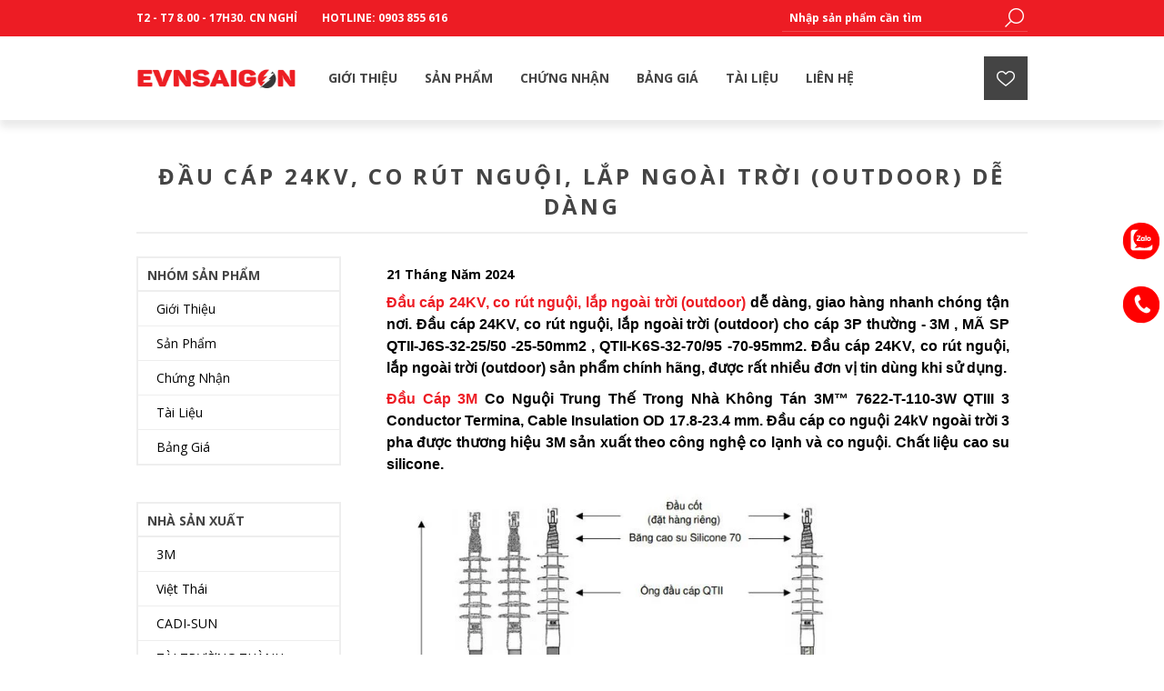

--- FILE ---
content_type: text/html; charset=utf-8
request_url: https://dienthanhpho.vn/dau-cap-24kv-co-rut-nguoi-lap-ngoai-troi-outdoor-de-dang
body_size: 14062
content:
<!DOCTYPE html><html lang=vi class=html-news-item-page><head><title>&#x110;&#x1EA7;u c&#xE1;p 24KV, co r&#xFA;t ngu&#x1ED9;i, l&#x1EAF;p ngo&#xE0;i tr&#x1EDD;i (outdoor) d&#x1EC5; d&#xE0;ng, h&#xE0;ng ch&#xED;nh h&#xE3;ng nh&#xE9; - EVN S&#xE0;i G&#xF2;n chuy&#xEA;n cung c&#x1EA5;p s&#x1EA3;n ph&#x1EA9;m ch&#xED;nh h&#xE3;ng v&#x1EDB;i s&#x1ED1; l&#x1B0;&#x1EE3;ng l&#x1EDB;n</title><meta charset=UTF-8><meta name=description content="Đầu cáp co nguội 24kV ngoài trời 3 pha được thương hiệu 3M sản xuất theo công nghệ co lạnh và co nguội. Chất liệu cao su silicone. Đầu cáp 24KV, co rút nguội, lắp ngoài trời (outdoor)"><meta name=keywords content=""><meta name=generator content="CTY TNHH THIẾT BỊ ĐIỆN EVN SÀI GÒN"><meta name=viewport content="width=device-width, initial-scale=1"><link href="https://fonts.googleapis.com/css?family=Open+Sans:400,300,700&amp;display=swap" rel=stylesheet><meta property=og:site_name content=dienthanhpho.vn><meta property=og:rich_attachment content=true><meta property=article:publisher content="https://www.facebook.com/DienEvnSaiGon/"><meta property=og:type content=website><meta property=article:published_time content=""><meta property=article:modified_time content=""><meta property=og:url content=""><script async src="https://www.googletagmanager.com/gtag/js?id=UA-112522897-1"></script><script>function gtag(){dataLayer.push(arguments)}window.dataLayer=window.dataLayer||[];gtag("js",new Date);gtag("config","UA-112522897-1")</script><link href=/Themes/Brooklyn/Content/css/styles.css rel=stylesheet><link href=/Themes/Brooklyn/Content/css/tables.css rel=stylesheet><link href=/Themes/Brooklyn/Content/css/mobile-only.css rel=stylesheet><link href=/Themes/Brooklyn/Content/css/480.css rel=stylesheet><link href=/Themes/Brooklyn/Content/css/768.css rel=stylesheet><link href=/Themes/Brooklyn/Content/css/980.css rel=stylesheet><link href=/Themes/Brooklyn/Content/css/1280.css rel=stylesheet><link href=/Plugins/SevenSpikes.Core/Styles/simplebar.css rel=stylesheet><link href=/Plugins/SevenSpikes.Core/Styles/perfect-scrollbar.min.css rel=stylesheet><link href=/Plugins/SevenSpikes.Nop.Plugins.JCarousel/Styles/slick.css rel=stylesheet><link href=/Plugins/SevenSpikes.Nop.Plugins.JCarousel/Themes/Brooklyn/Content/JCarousel.css rel=stylesheet><link href=/Plugins/SevenSpikes.Nop.Plugins.InstantSearch/Themes/Brooklyn/Content/InstantSearch.css rel=stylesheet><link href=/Plugins/SevenSpikes.Nop.Plugins.MegaMenu/Themes/Brooklyn/Content/MegaMenu.css rel=stylesheet><link href=/Plugins/SevenSpikes.Nop.Plugins.ProductRibbons/Styles/Ribbons.common.css rel=stylesheet><link href=/Plugins/SevenSpikes.Nop.Plugins.ProductRibbons/Themes/Brooklyn/Content/Ribbons.css rel=stylesheet><link href=/Plugins/SevenSpikes.Nop.Plugins.QuickView/Themes/Brooklyn/Content/QuickView.css rel=stylesheet><link href=/lib/fineuploader/fine-uploader.min.css rel=stylesheet><link href="/Themes/Brooklyn/Content/css/theme.custom-1.css?v=37" rel=stylesheet><body class="notAndroid23 news-pages-body"><div class=ajax-loading-block-window style=display:none></div><div id=dialog-notifications-success title="Thông báo" style=display:none></div><div id=dialog-notifications-error title=Lỗi style=display:none></div><div id=dialog-notifications-warning title="Cảnh báo" style=display:none></div><div id=bar-notification class=bar-notification-container data-close=Đóng></div><!--[if lte IE 7]><div style=clear:both;height:59px;text-align:center;position:relative><a href=http://www.microsoft.com/windows/internet-explorer/default.aspx target=_blank> <img src=/Themes/Brooklyn/Content/img/ie_warning.jpg height=42 width=820 alt="You are using an outdated browser. For a faster, safer browsing experience, upgrade for free today."> </a></div><![endif]--><div class="master-wrapper-page items-per-row-three"><div class="header header-1"><div class=header-upper><div class=header-options-wrapper><div class=header-options><div class=header-links-wrapper><div class=header-links><ul><li><a>T2 - T7 8.00 - 17h30. CN Nghỉ</a><li><a class=header-hotline href="tel:0903 855 616">Hotline: 0903 855 616</a></ul></div></div><div class=header-selectors-wrapper></div></div><div class="search-box store-search-box"><form method=get id=small-search-box-form action=/search><input type=text class=search-box-text id=small-searchterms autocomplete=off name=q placeholder="Nhập sản phẩm cần tìm" aria-label="Tìm kiếm cửa hàng"> <input type=hidden class=instantSearchResourceElement data-highlightfirstfoundelement=true data-minkeywordlength=3 data-defaultproductsortoption=0 data-instantsearchurl=/instantSearchFor data-searchpageurl=/search data-searchinproductdescriptions=true data-numberofvisibleproducts=5> <input type=submit class="button-1 search-box-button" value="Tìm kiếm"></form></div></div></div><div class=header-lower><div class=header-actions-wrapper><div class=header-logo><a href="/" class=logo> <img alt="Thiết Bị Điện EVN SÀI GÒN" title="Thiết Bị Điện EVN SÀI GÒN" src="https://dienthanhpho.vn/images/thumbs/002/0024209_18102021_Logo EVNSaiGON.jpeg"> </a></div><div id=headerMenuParent><div class="header-menu pictures-per-row-four"><div class=close-menu><span>Close</span></div><ul class=mega-menu data-isrtlenabled=false data-enableclickfordropdown=false><li><a href=/gioi-thieu title="Giới Thiệu"><span> Gi&#x1EDB;i Thi&#x1EC7;u</span></a><li class=has-sublist><a class=with-subcategories href=/san-pham-2><span>S&#x1EA3;n Ph&#x1EA9;m</span></a><div class="dropdown categories fullWidth boxes-5"><div class=row-wrapper><div class=row><div class=box><div class=picture><a href=/phu-kien-dau-noi-dau-cap title="Hiện sản phẩm trong nhóm Phụ kiện đấu nối đầu cáp"> <img class=lazy alt="Hình ảnh nhóm sản phẩm Phụ kiện đấu nối đầu cáp" src="[data-uri]" data-original=https://dienthanhpho.vn/images/thumbs/002/0024299_phu-kien-dau-noi-dau-cap_290.jpeg> </a></div><div class=details><div class=title><a href=/phu-kien-dau-noi-dau-cap title="Phụ kiện đấu nối đầu cáp"><span>Ph&#x1EE5; ki&#x1EC7;n &#x111;&#x1EA5;u n&#x1ED1;i &#x111;&#x1EA7;u c&#xE1;p</span></a></div><ul class=subcategories><li><a href=/dau-cap-hop-noi-3m-2 title="Đầu cáp hộp nối 3M - Hộp nối cáp ngầm - Đầu cáp trung thế">&#x110;&#x1EA7;u c&#xE1;p h&#x1ED9;p n&#x1ED1;i 3M - H&#x1ED9;p n&#x1ED1;i c&#xE1;p ng&#x1EA7;m - &#x110;&#x1EA7;u c&#xE1;p trung th&#x1EBF;</a><li><a href=/bang-keo-dien-3m title="Băng keo điện 3M">B&#x103;ng keo &#x111;i&#x1EC7;n 3M</a><li><a href=/gang-tay-3m title="Găng Tay 3M">G&#x103;ng Tay 3M</a><li><a href=/chai-xit-cach-dien title="Chai xịt cách điện">Chai x&#x1ECB;t c&#xE1;ch &#x111;i&#x1EC7;n</a></ul></div></div><div class=box><div class=picture><a href=/day-va-cap-dien title="Hiện sản phẩm trong nhóm Dây và cáp điện"> <img class=lazy alt="Hình ảnh nhóm sản phẩm Dây và cáp điện" src="[data-uri]" data-original=https://dienthanhpho.vn/images/thumbs/002/0022709_day-va-cap-dien_290.jpeg> </a></div><div class=details><div class=title><a href=/day-va-cap-dien title="Dây và cáp điện"><span>D&#xE2;y v&#xE0; c&#xE1;p &#x111;i&#x1EC7;n</span></a></div><ul class=subcategories><li><a href=/day-cap-dien-cadi-sun title="Dây và cáp điện Cadisun">D&#xE2;y v&#xE0; c&#xE1;p &#x111;i&#x1EC7;n Cadisun</a><li><a href=/cap-dien-cadivi title="Dây và cáp điện Cadivi">D&#xE2;y v&#xE0; c&#xE1;p &#x111;i&#x1EC7;n Cadivi</a><li><a href=/viet-thai title="Việt Thái">Vi&#x1EC7;t Th&#xE1;i</a><li><a href=/tai-truong-thanh-2 title="Dây và cáp điện Tài Trường Thành">D&#xE2;y v&#xE0; c&#xE1;p &#x111;i&#x1EC7;n T&#xE0;i Tr&#x1B0;&#x1EDD;ng Th&#xE0;nh</a></ul></div></div><div class=box><div class=picture><a href=/thiet-bi-dong-cat title="Hiện sản phẩm trong nhóm Thiết bị đóng cắt"> <img class=lazy alt="Hình ảnh nhóm sản phẩm Thiết bị đóng cắt" src="[data-uri]" data-original=https://dienthanhpho.vn/images/thumbs/002/0022725_thiet-bi-dong-cat_290.jpeg> </a></div><div class=details><div class=title><a href=/thiet-bi-dong-cat title="Thiết bị đóng cắt"><span>Thi&#x1EBF;t b&#x1ECB; &#x111;&#xF3;ng c&#x1EAF;t</span></a></div><ul class=subcategories><li><a href=/lskorea title="Thiết bị đóng cắt Ls/Korea">Thi&#x1EBF;t b&#x1ECB; &#x111;&#xF3;ng c&#x1EAF;t Ls/Korea</a><li><a href=/dien-cong-nghiep-mitsubishi title="Thiết bị đóng cắt  Mitsubishi/Japan">Thi&#x1EBF;t b&#x1ECB; &#x111;&#xF3;ng c&#x1EAF;t Mitsubishi/Japan</a></ul></div></div><div class=box><div class=picture><a href=/dau-cap-co-nhiet title="Hiện sản phẩm trong nhóm Đầu cáp co nhiệt"> <img class=lazy alt="Hình ảnh nhóm sản phẩm Đầu cáp co nhiệt" src="[data-uri]" data-original=https://dienthanhpho.vn/images/thumbs/002/0024781_dau-cap-co-nhiet_290.jpeg> </a></div><div class=details><div class=title><a href=/dau-cap-co-nhiet title="Đầu cáp co nhiệt"><span>&#x110;&#x1EA7;u c&#xE1;p co nhi&#x1EC7;t</span></a></div></div></div><div class=box><div class=picture><a href=/tu-dien-trung-the title="Hiện sản phẩm trong nhóm Tủ trung thế RMU"> <img class=lazy alt="Hình ảnh nhóm sản phẩm Tủ trung thế RMU" src="[data-uri]" data-original=https://dienthanhpho.vn/images/thumbs/002/0023821_tu-trung-the-rmu_290.jpeg> </a></div><div class=details><div class=title><a href=/tu-dien-trung-the title="Tủ trung thế RMU"><span>T&#x1EE7; trung th&#x1EBF; RMU</span></a></div></div></div></div></div></div><li class=has-sublist><a class=with-subcategories href=/dai-ly-chinh-thuc-2><span>Ch&#x1EE9;ng Nh&#x1EAD;n</span></a><div class=plus-button></div><div class=sublist-wrap><ul class=sublist><li class=back-button><span>Back</span><li><a class=lastLevelCategory href=/3m-thong-bao-giay-chung-nhan-coc-colc title="3M Thông báo-Giấy chứng nhận COC COLC"><span>3M Tho&#x302;ng ba&#x301;o-Gia&#x302;&#x301;y chu&#x31B;&#x301;ng nha&#x323;&#x302;n COC COLC</span></a><li><a class=lastLevelCategory href=/dai-ly-chinh-thuc-cadi-sun title="Đại lý chính thức Cadi-sun"><span>&#x110;&#x1EA1;i l&#xFD; ch&#xED;nh th&#x1EE9;c Cadi-sun</span></a><li class=has-sublist><a href=/dai-ly-chinh-thuc-3m title="Đại lý chính thức 3M" class=with-subcategories><span>&#x110;&#x1EA1;i l&#xFD; ch&#xED;nh th&#x1EE9;c 3M</span></a><div class=plus-button></div><div class=sublist-wrap><ul class=sublist><li class=back-button><span>Back</span><li><a class=lastLevelCategory href=/thu-xac-nhan-3m title="Thư xác nhận 3M"><span>Th&#x1B0; x&#xE1;c nh&#x1EAD;n 3M</span></a></ul></div><li><a class=lastLevelCategory href=/chung-nhan-san-pham-dat-chuan title="Giấy chứng nhận đạt chuẩn"><span>Gi&#x1EA5;y ch&#x1EE9;ng nh&#x1EAD;n &#x111;&#x1EA1;t chu&#x1EA9;n</span></a><li><a class=lastLevelCategory href=/giay-chung-nhan-len-luoi-mien-nam title="Giấy chứng nhận TCT EVN Tp.Hcm"><span>Gi&#x1EA5;y ch&#x1EE9;ng nh&#x1EAD;n TCT EVN Tp.Hcm</span></a><li><a class=lastLevelCategory href=/giay-chung-nhan-tai-truong-thanh title="Đại lý chính thức Tài Trường Thành"><span>&#x110;&#x1EA1;i l&#xFD; ch&#xED;nh th&#x1EE9;c T&#xE0;i Tr&#x1B0;&#x1EDD;ng Th&#xE0;nh</span></a><li><a class=lastLevelCategory href=/giay-chung-nhan-dien-luc-binh-duong title="Giấy chứng nhận Điện lực Bình Dương"><span>Gi&#x1EA5;y ch&#x1EE9;ng nh&#x1EAD;n &#x110;i&#x1EC7;n l&#x1EF1;c B&#xEC;nh D&#x1B0;&#x1A1;ng</span></a></ul></div><li><a href=/bang-gia><span>B&#x1EA3;ng Gi&#xE1;</span></a><li><a href=/tai-lieu-ki-thuat><span>T&#xE0;i Li&#x1EC7;u</span></a><li><a href=/contactus title="Liên  hệ"><span> Li&#xEA;n h&#x1EC7;</span></a></ul><div class=menu-title><span>Menu</span></div><ul class=mega-menu-responsive><li><a href=/gioi-thieu title="Giới Thiệu"><span> Gi&#x1EDB;i Thi&#x1EC7;u</span></a><li class=has-sublist><a class=with-subcategories href=/san-pham-2><span>S&#x1EA3;n Ph&#x1EA9;m</span></a><div class=plus-button></div><div class=sublist-wrap><ul class=sublist><li class=back-button><span>Back</span><li class=has-sublist><a href=/phu-kien-dau-noi-dau-cap title="Phụ kiện đấu nối đầu cáp" class=with-subcategories><span>Ph&#x1EE5; ki&#x1EC7;n &#x111;&#x1EA5;u n&#x1ED1;i &#x111;&#x1EA7;u c&#xE1;p</span></a><div class=plus-button></div><div class=sublist-wrap><ul class=sublist><li class=back-button><span>Back</span><li class=has-sublist><a href=/dau-cap-hop-noi-3m-2 title="Đầu cáp hộp nối 3M - Hộp nối cáp ngầm - Đầu cáp trung thế" class=with-subcategories><span>&#x110;&#x1EA7;u c&#xE1;p h&#x1ED9;p n&#x1ED1;i 3M - H&#x1ED9;p n&#x1ED1;i c&#xE1;p ng&#x1EA7;m - &#x110;&#x1EA7;u c&#xE1;p trung th&#x1EBF;</span></a><div class=plus-button></div><div class=sublist-wrap><ul class=sublist><li class=back-button><span>Back</span><li><a class=lastLevelCategory href=/dau-cap-hop-noi-3m title="Đầu cáp hộp nối co nhiệt"><span>&#x110;&#x1EA7;u c&#xE1;p h&#x1ED9;p n&#x1ED1;i co nhi&#x1EC7;t</span></a><li><a class=lastLevelCategory href=/dau-cap-ngam-co-nguoi title="Đầu cáp co nguội"><span>&#x110;&#x1EA7;u c&#xE1;p co ngu&#x1ED9;i</span></a><li><a class=lastLevelCategory href=/hop-noi-cap-ngam title="Hộp nối cáp trung thế - Hộp nối cáp ngầm"><span>H&#x1ED9;p n&#x1ED1;i c&#xE1;p trung th&#x1EBF; - H&#x1ED9;p n&#x1ED1;i c&#xE1;p ng&#x1EA7;m</span></a></ul></div><li><a class=lastLevelCategory href=/bang-keo-dien-3m title="Băng keo điện 3M"><span>B&#x103;ng keo &#x111;i&#x1EC7;n 3M</span></a><li class=has-sublist><a href=/gang-tay-3m title="Găng Tay 3M" class=with-subcategories><span>G&#x103;ng Tay 3M</span></a><div class=plus-button></div><div class=sublist-wrap><ul class=sublist><li class=back-button><span>Back</span><li><a class=lastLevelCategory href=/ong-tay-chong-nang title="Ống tay chống nắng"><span>&#x1ED0;ng tay ch&#x1ED1;ng n&#x1EAF;ng</span></a></ul></div><li><a class=lastLevelCategory href=/chai-xit-cach-dien title="Chai xịt cách điện"><span>Chai x&#x1ECB;t c&#xE1;ch &#x111;i&#x1EC7;n</span></a></ul></div><li class=has-sublist><a href=/day-va-cap-dien title="Dây và cáp điện" class=with-subcategories><span>D&#xE2;y v&#xE0; c&#xE1;p &#x111;i&#x1EC7;n</span></a><div class=plus-button></div><div class=sublist-wrap><ul class=sublist><li class=back-button><span>Back</span><li class=has-sublist><a href=/day-cap-dien-cadi-sun title="Dây và cáp điện Cadisun" class=with-subcategories><span>D&#xE2;y v&#xE0; c&#xE1;p &#x111;i&#x1EC7;n Cadisun</span></a><div class=plus-button></div><div class=sublist-wrap><ul class=sublist><li class=back-button><span>Back</span><li><a class=lastLevelCategory href=/cap-trung-the-ngam-va-treo title="Cáp trung thế ngầm và treo"><span>C&#xE1;p trung th&#x1EBF; ng&#x1EA7;m v&#xE0; treo</span></a><li><a class=lastLevelCategory href=/cap-dong-nhom-boc title="Cáp đồng nhôm bọc"><span>C&#xE1;p &#x111;&#x1ED3;ng nh&#xF4;m b&#x1ECD;c</span></a><li><a class=lastLevelCategory href=/cap-van-xoan title="Cáp vặn xoắn"><span>C&#xE1;p v&#x1EB7;n xo&#x1EAF;n</span></a><li><a class=lastLevelCategory href=/cap-dieu-khien title="Cáp điều khiển"><span>C&#xE1;p &#x111;i&#x1EC1;u khi&#x1EC3;n</span></a><li><a class=lastLevelCategory href=/day-dien-dan-dung-4 title="Dây điện dân dụng"><span>D&#xE2;y &#x111;i&#x1EC7;n d&#xE2;n d&#x1EE5;ng</span></a><li><a class=view-all href=/day-cap-dien-cadi-sun title="View All"> <span>View All</span> </a></ul></div><li class=has-sublist><a href=/cap-dien-cadivi title="Dây và cáp điện Cadivi" class=with-subcategories><span>D&#xE2;y v&#xE0; c&#xE1;p &#x111;i&#x1EC7;n Cadivi</span></a><div class=plus-button></div><div class=sublist-wrap><ul class=sublist><li class=back-button><span>Back</span><li><a class=lastLevelCategory href=/khi-cu-dien-va-phu-kien title="Khí cụ điện và phụ kiện"><span>Kh&#xED; c&#x1EE5; &#x111;i&#x1EC7;n v&#xE0; ph&#x1EE5; ki&#x1EC7;n</span></a><li><a class=lastLevelCategory href=/day-dien-dan-dung-3 title="Dây điện dân dụng"><span>D&#xE2;y &#x111;i&#x1EC7;n d&#xE2;n d&#x1EE5;ng</span></a><li><a class=lastLevelCategory href=/day-va-cap-dien-luc-ha-the title="Dây và cáp điện lực hạ thế"><span>D&#xE2;y v&#xE0; c&#xE1;p &#x111;i&#x1EC7;n l&#x1EF1;c h&#x1EA1; th&#x1EBF;</span></a><li><a class=lastLevelCategory href=/cap-chong-chay-2 title="Cáp chống cháy"><span>C&#xE1;p ch&#x1ED1;ng ch&#xE1;y</span></a><li><a class=lastLevelCategory href=/cap-dien-luc-trung-the title="Cáp điện lực trung thế"><span>C&#xE1;p &#x111;i&#x1EC7;n l&#x1EF1;c trung th&#x1EBF;</span></a></ul></div><li class=has-sublist><a href=/viet-thai title="Việt Thái" class=with-subcategories><span>Vi&#x1EC7;t Th&#xE1;i</span></a><div class=plus-button></div><div class=sublist-wrap><ul class=sublist><li class=back-button><span>Back</span><li><a class=lastLevelCategory href=/day-dan-dung title="Dây dân dụng"><span>D&#xE2;y d&#xE2;n d&#x1EE5;ng</span></a><li><a class=lastLevelCategory href=/day-tran title="Dây trần"><span>D&#xE2;y tr&#x1EA7;n</span></a><li><a class=lastLevelCategory href=/cap-dien-luc-trung-the-4 title="Cáp điện lực trung thế"><span>C&#xE1;p &#x111;i&#x1EC7;n l&#x1EF1;c trung th&#x1EBF;</span></a><li><a class=lastLevelCategory href=/cap-dien-luc-ha-the title="Cáp điện lực hạ thế"><span>C&#xE1;p &#x111;i&#x1EC7;n l&#x1EF1;c h&#x1EA1; th&#x1EBF;</span></a><li><a class=lastLevelCategory href=/cap-solar title="Cáp Solar"><span>C&#xE1;p Solar</span></a><li><a class=view-all href=/viet-thai title="View All"> <span>View All</span> </a></ul></div><li class=has-sublist><a href=/tai-truong-thanh-2 title="Dây và cáp điện Tài Trường Thành" class=with-subcategories><span>D&#xE2;y v&#xE0; c&#xE1;p &#x111;i&#x1EC7;n T&#xE0;i Tr&#x1B0;&#x1EDD;ng Th&#xE0;nh</span></a><div class=plus-button></div><div class=sublist-wrap><ul class=sublist><li class=back-button><span>Back</span><li><a class=lastLevelCategory href=/cap-van-xoan-lv-abc title="Cáp vặn xoắn LV – ABC"><span>C&#xE1;p v&#x1EB7;n xo&#x1EAF;n LV &#x2013; ABC</span></a><li><a class=lastLevelCategory href=/day-dan-tran title="Dây dẫn trần"><span>D&#xE2;y d&#x1EAB;n tr&#x1EA7;n</span></a><li><a class=lastLevelCategory href=/day-va-cap-ha-the-cach-dien-xlpe title="Dây và cáp hạ thế cách điện XLPE"><span>D&#xE2;y v&#xE0; c&#xE1;p h&#x1EA1; th&#x1EBF; c&#xE1;ch &#x111;i&#x1EC7;n XLPE</span></a><li><a class=lastLevelCategory href=/cap-trung-the title="Cáp trung thế"><span>C&#xE1;p trung th&#x1EBF;</span></a><li><a class=lastLevelCategory href=/day-dien-dan-dung title="Dây điện dân dụng"><span>D&#xE2;y &#x111;i&#x1EC7;n d&#xE2;n d&#x1EE5;ng</span></a></ul></div></ul></div><li class=has-sublist><a href=/thiet-bi-dong-cat title="Thiết bị đóng cắt" class=with-subcategories><span>Thi&#x1EBF;t b&#x1ECB; &#x111;&#xF3;ng c&#x1EAF;t</span></a><div class=plus-button></div><div class=sublist-wrap><ul class=sublist><li class=back-button><span>Back</span><li><a class=lastLevelCategory href=/lskorea title="Thiết bị đóng cắt Ls/Korea"><span>Thi&#x1EBF;t b&#x1ECB; &#x111;&#xF3;ng c&#x1EAF;t Ls/Korea</span></a><li><a class=lastLevelCategory href=/dien-cong-nghiep-mitsubishi title="Thiết bị đóng cắt  Mitsubishi/Japan"><span>Thi&#x1EBF;t b&#x1ECB; &#x111;&#xF3;ng c&#x1EAF;t Mitsubishi/Japan</span></a></ul></div><li><a class=lastLevelCategory href=/dau-cap-co-nhiet title="Đầu cáp co nhiệt"><span>&#x110;&#x1EA7;u c&#xE1;p co nhi&#x1EC7;t</span></a><li><a class=lastLevelCategory href=/tu-dien-trung-the title="Tủ trung thế RMU"><span>T&#x1EE7; trung th&#x1EBF; RMU</span></a></ul></div><li class=has-sublist><a class=with-subcategories href=/dai-ly-chinh-thuc-2><span>Ch&#x1EE9;ng Nh&#x1EAD;n</span></a><div class=plus-button></div><div class=sublist-wrap><ul class=sublist><li class=back-button><span>Back</span><li><a class=lastLevelCategory href=/3m-thong-bao-giay-chung-nhan-coc-colc title="3M Thông báo-Giấy chứng nhận COC COLC"><span>3M Tho&#x302;ng ba&#x301;o-Gia&#x302;&#x301;y chu&#x31B;&#x301;ng nha&#x323;&#x302;n COC COLC</span></a><li><a class=lastLevelCategory href=/dai-ly-chinh-thuc-cadi-sun title="Đại lý chính thức Cadi-sun"><span>&#x110;&#x1EA1;i l&#xFD; ch&#xED;nh th&#x1EE9;c Cadi-sun</span></a><li class=has-sublist><a href=/dai-ly-chinh-thuc-3m title="Đại lý chính thức 3M" class=with-subcategories><span>&#x110;&#x1EA1;i l&#xFD; ch&#xED;nh th&#x1EE9;c 3M</span></a><div class=plus-button></div><div class=sublist-wrap><ul class=sublist><li class=back-button><span>Back</span><li><a class=lastLevelCategory href=/thu-xac-nhan-3m title="Thư xác nhận 3M"><span>Th&#x1B0; x&#xE1;c nh&#x1EAD;n 3M</span></a></ul></div><li><a class=lastLevelCategory href=/chung-nhan-san-pham-dat-chuan title="Giấy chứng nhận đạt chuẩn"><span>Gi&#x1EA5;y ch&#x1EE9;ng nh&#x1EAD;n &#x111;&#x1EA1;t chu&#x1EA9;n</span></a><li><a class=lastLevelCategory href=/giay-chung-nhan-len-luoi-mien-nam title="Giấy chứng nhận TCT EVN Tp.Hcm"><span>Gi&#x1EA5;y ch&#x1EE9;ng nh&#x1EAD;n TCT EVN Tp.Hcm</span></a><li><a class=lastLevelCategory href=/giay-chung-nhan-tai-truong-thanh title="Đại lý chính thức Tài Trường Thành"><span>&#x110;&#x1EA1;i l&#xFD; ch&#xED;nh th&#x1EE9;c T&#xE0;i Tr&#x1B0;&#x1EDD;ng Th&#xE0;nh</span></a><li><a class=lastLevelCategory href=/giay-chung-nhan-dien-luc-binh-duong title="Giấy chứng nhận Điện lực Bình Dương"><span>Gi&#x1EA5;y ch&#x1EE9;ng nh&#x1EAD;n &#x110;i&#x1EC7;n l&#x1EF1;c B&#xEC;nh D&#x1B0;&#x1A1;ng</span></a></ul></div><li><a href=/bang-gia><span>B&#x1EA3;ng Gi&#xE1;</span></a><li><a href=/tai-lieu-ki-thuat><span>T&#xE0;i Li&#x1EC7;u</span></a><li><a href=/contactus title="Liên  hệ"><span> Li&#xEA;n h&#x1EC7;</span></a></ul></div></div><div class=header-actions><a alt="Sản phẩm yêu thích" href=/wishlist class=ico-wishlist> <span class=wishlist-qty></span> </a></div></div></div></div><div class=overlayOffCanvas></div><div class=responsive-nav-wrapper-parent><div class=responsive-nav-wrapper><div class=menu-title><span>Menu</span></div><div class=search-wrap><span>Tìm kiếm</span></div><div class=wishlist-opener><a alt="Sản phẩm yêu thích" href=/wishlist title="Sản phẩm yêu thích">Sản phẩm yêu thích</a></div><div class=filters-button><span>Filters</span></div><div class=personal-button id=header-links-opener><span>Personal menu</span></div></div></div><div class=master-wrapper-content><div id=product-ribbon-info data-productid=0 data-productboxselector=".product-item, .item-holder" data-productboxpicturecontainerselector=".picture, .item-picture" data-productpagepicturesparentcontainerselector=.product-essential data-productpagebugpicturecontainerselector=.picture data-retrieveproductribbonsurl=/RetrieveProductRibbons></div><div class=quickViewData data-productselector=.product-item data-productselectorchild=.picture data-retrievequickviewurl=/quickviewdata data-quickviewbuttontext="Quick View" data-quickviewbuttontitle="Quick View" data-isquickviewpopupdraggable=False data-enablequickviewpopupoverlay=True data-accordionpanelsheightstyle=auto data-getquickviewbuttonroute=/getquickviewbutton></div><div class=master-column-wrapper><div class=center-2><div class="page news-item-page"><div class=page-title><h1>&#x110;&#x1EA7;u c&#xE1;p 24KV, co r&#xFA;t ngu&#x1ED9;i, l&#x1EAF;p ngo&#xE0;i tr&#x1EDD;i (outdoor) d&#x1EC5; d&#xE0;ng</h1></div><div class=page-body><div class=news-date>21 Tha&#x301;ng N&#x103;m 2024</div><div class=news-body><p style=text-align:justify><strong><span style=font-family:arial,helvetica,sans-serif;font-size:12pt;color:#000><a href=https://dienthanhpho.vn/dau-cap-24kv-co-rut-nguoi-lap-ngoai-troi-outdoor-de-dang>Đầu cáp 24KV, co rút nguội, lắp ngoài trời (outdoor)</a> dễ dàng, giao hàng nhanh chóng tận nơi. Đầu cáp 24KV, co rút nguội, lắp ngoài trời (outdoor) cho cáp 3P thường - 3M , MÃ SP QTII-J6S-32-25/50 -25-50mm2 , QTII-K6S-32-70/95 -70-95mm2. Đầu cáp 24KV, co rút nguội, lắp ngoài trời (outdoor) sản phẩm chính hãng, được rất nhiều đơn vị tin dùng khi sử dụng.</span></strong><p style=text-align:justify><strong><span style=font-family:arial,helvetica,sans-serif;font-size:12pt;color:#000><a href=https://dienthanhpho.vn/dau-cap-hop-noi-3m-2>Đầu Cáp 3M</a> Co Nguội Trung Thế Trong Nhà Không Tán 3M™ 7622-T-110-3W QTIII 3 Conductor Termina, Cable Insulation OD 17.8-23.4 mm. Đầu cáp co nguội 24kV ngoài trời 3 pha được thương hiệu 3M sản xuất theo công nghệ co lạnh và co nguội. Chất liệu cao su silicone.</span></strong><p style=text-align:center><strong><span style=font-family:arial,helvetica,sans-serif;font-size:12pt;color:#000><img src=/images/uploaded/dau-cap-3m/x-la-dau-cap-3m.png alt="" width=800 height=600></span></strong><p style=text-align:justify><span style=color:#f00><strong><span style=font-family:arial,helvetica,sans-serif;font-size:12pt>Đầu cáp 24KV, co rút nguội, lắp trong nhà (indoor) cho cáp 3P thường - 3M</span></strong></span><p style=text-align:justify><span style=color:#f00><strong><span style=font-family:arial,helvetica,sans-serif;font-size:12pt> MÃ SP         -     CỠ DÂY SỬ DỤNG</span></strong></span><p style=text-align:justify><span style=font-family:arial,helvetica,sans-serif;font-size:12pt;color:#000>     QTII-J6S-32-25/50        -    25-50mm2</span><p style=text-align:justify><span style=font-family:arial,helvetica,sans-serif;font-size:12pt;color:#000>     QTII-K6S-32-70/95       -   70-95mm2</span><p style=text-align:justify><span style=font-family:arial,helvetica,sans-serif;font-size:12pt;color:#000>     QTII-K6S-32-120/185   -   120-185mm2</span><p style=text-align:justify><span style=font-family:arial,helvetica,sans-serif;font-size:12pt;color:#000>     QTII-L6S-32-240/300   -   240-300mm2</span><p style=text-align:justify><span style=font-family:arial,helvetica,sans-serif;font-size:12pt;color:#f00><strong>Ưu điểm của sản phẩm đầu cáp 24KV, co rút nguội, lắp ngoài trời (outdoor) :</strong></span><p style=text-align:justify><span style=font-family:arial,helvetica,sans-serif;font-size:12pt;color:#000>- Kỹ thuật co nguội giúp thi công các đầu cáp trung thế nhanh gọn và dễ dàng: Chuẩn bị cáp, luồng ống co nguội vào, rút dây, thế là xong</span><p style=text-align:justify><span style=font-family:arial,helvetica,sans-serif;font-size:12pt;color:#000>- Gọn nhẹ và chống ẩm</span><p style=text-align:justify><span style=font-family:arial,helvetica,sans-serif;font-size:12pt;color:#000>- Ống co nguội cấu tạo bằng cao su silicone, là loại cách điện cao cấp, có khả năng chống chịu mọi đều kiện khắc nghiệt của thời tiết, bề mặt có tính trơn nước, không giữ ẩm</span><p style=text-align:justify><span style=font-family:arial,helvetica,sans-serif;font-size:12pt;color:#000><strong>Thành phần chính của đầu cáp:</strong></span><p style=text-align:justify><span style=font-family:arial,helvetica,sans-serif;font-size:12pt;color:#000>- Ống đầu cáp</span><p style=text-align:justify><span style=font-family:arial,helvetica,sans-serif;font-size:12pt;color:#000>- Ống chia pha cáp bằng cao su Silicone</span><p style=text-align:justify><span style=font-family:arial,helvetica,sans-serif;font-size:12pt;color:#000>- Ống bao vỏ pha cáp bằng cao su Silicon</span><p style=text-align:justify><span style=font-family:arial,helvetica,sans-serif;font-size:12pt;color:#000> Đầu cáp co nguội 3 pha 24kV ngoài trời hãng 3M mã QTII-6S-32 Series được dùng để đấu nối vào máy biến áp, cầu dao cách ly, cầu dao phụ tải.</span></div><div class="fieldset new-comment" id=comments><div class=title><strong>Để lại bình luận của bạn</strong></div><div class=notifications></div><form method=post action=/dau-cap-24kv-co-rut-nguoi-lap-ngoai-troi-outdoor-de-dang><div class=form-fields><div class=inputs><label for=AddNewComment_CommentTitle>Ti&#xEA;u &#x111;&#x1EC1;:</label> <input class=enter-comment-title type=text id=AddNewComment_CommentTitle name=AddNewComment.CommentTitle> <span class=field-validation-valid data-valmsg-for=AddNewComment.CommentTitle data-valmsg-replace=true></span></div><div class=inputs><label for=AddNewComment_CommentText>B&#xEC;nh lu&#x1EAD;n:</label> <textarea class=enter-comment-text id=AddNewComment_CommentText name=AddNewComment.CommentText></textarea> <span class=field-validation-valid data-valmsg-for=AddNewComment.CommentText data-valmsg-replace=true></span></div></div><div class=buttons><input type=submit name=add-comment class="button-1 news-item-add-comment-button" value="Thêm bình luận"></div><input name=__RequestVerificationToken type=hidden value=CfDJ8AVAdY8HbGNMsGG0OqS2B0D5MptE5CaxMSyDUv9BOq7g6MNOGHIypFeEg2Q7mUgupH-HJM5LxXQkR_KFtT0bhxC0E_njbqMSzbpb8AlxT8CdzSLUHgbZ6049LENMxzePE4vXi4IDtsw5ZpapU57nAwc></form></div></div></div></div><div class=side-2><div class="block block-category-navigation"><div class=title><strong>Nhóm sản phẩm</strong></div><div class=listbox><ul class=list><li class=inactive><a href=/gioi-thieu-evn-saigon>Gi&#x1EDB;i Thi&#x1EC7;u </a><li class=inactive><a href=/san-pham-2>S&#x1EA3;n Ph&#x1EA9;m </a><li class=inactive><a href=/dai-ly-chinh-thuc-2>Ch&#x1EE9;ng Nh&#x1EAD;n </a><li class=inactive><a href=/tai-lieu-ki-thuat>T&#xE0;i Li&#x1EC7;u </a><li class=inactive><a href=/bang-gia>B&#x1EA3;ng Gi&#xE1; </a></ul></div></div><div class="block block-manufacturer-navigation"><div class=title><strong>Nhà sản xuất</strong></div><div class=listbox><ul class=list><li class=inactive><a href=/3m>3M</a><li class=inactive><a href=/viet-thai-2>Vi&#x1EC7;t Th&#xE1;i</a><li class=inactive><a href=/cadisun>CADI-SUN</a><li class=inactive><a href=/tai-truong-thanh>T&#xC0;I TR&#x1AF;&#x1EDC;NG TH&#xC0;NH</a><li class=inactive><a href=/mitsubishijapan>MITSUBISHI/Japan</a></ul><div class=view-all><a href=/manufacturer/all>Xem tất cả</a></div></div></div><div class="block block-popular-tags"><div class=title><strong>Các thẻ phổ biến</strong></div><div class=listbox><div class=tags><ul><li><a href=/cadisun-5 style=font-size:90%>cadisun</a><li><a href=/cap-chong-chay-3 style=font-size:90%>c&#xE1;p ch&#x1ED1;ng ch&#xE1;y</a><li><a href=/cap-dien-luc-ha-the-2 style=font-size:90%>c&#xE1;p &#x111;i&#x1EC7;n l&#x1EF1;c h&#x1EA1; th&#x1EBF;</a><li><a href=/cap-dieu-khien-2 style=font-size:85%>c&#xE1;p &#x111;i&#x1EC1;u khi&#x1EC3;n</a><li><a href=/cap-dong-nhom-boc-2 style=font-size:90%>c&#xE1;p &#x111;&#x1ED3;ng nh&#xF4;m b&#x1ECD;c</a><li><a href=/cap-trung-the-2 style=font-size:85%>c&#xE1;p trung th&#x1EBF;</a><li><a href=/cap-trung-the-ngam-va-treo-2 style=font-size:85%>c&#xE1;p trung th&#x1EBF; ng&#x1EA7;m v&#xE0; treo</a><li><a href=/day-cham-chay style=font-size:85%>d&#xE2;y ch&#x1EAD;m ch&#xE1;y</a><li><a href=/day-dan-tran-2 style=font-size:85%>d&#xE2;y d&#x1EAB;n tr&#x1EA7;n</a><li><a href=/day-dien-dan-dung-2 style=font-size:90%>d&#xE2;y &#x111;i&#x1EC7;n d&#xE2;n d&#x1EE5;ng</a><li><a href=/day-va-cap-dien-3 style=font-size:150%>d&#xE2;y v&#xE0; c&#xE1;p &#x111;i&#x1EC7;n</a><li><a href=/day-va-cap-dien-cadisun style=font-size:100%>d&#xE2;y v&#xE0; c&#xE1;p &#x111;i&#x1EC7;n cadisun</a><li><a href=/day-va-cap-dien-cadivi style=font-size:90%>d&#xE2;y v&#xE0; c&#xE1;p &#x111;i&#x1EC7;n cadivi</a><li><a href=/day-va-cap-dien-tai-truong-thanh style=font-size:90%>d&#xE2;y v&#xE0; c&#xE1;p &#x111;i&#x1EC7;n t&#xE0;i tr&#x1B0;&#x1EDD;ng th&#xE0;nh</a><li><a href=/day-va-cap-ha-the-cach-dien-xlpe-2 style=font-size:85%>d&#xE2;y v&#xE0; c&#xE1;p h&#x1EA1; th&#x1EBF; c&#xE1;ch &#x111;i&#x1EC7;n xlpe</a></ul></div><div class=view-all><a href=/producttag/all>Xem tất cả</a></div></div></div><div id=jcarousel-2-498 class="jCarouselMainWrapper transparent"><div class="nop-jcarousel product-grid"><div class="title carousel-title"><strong>S&#x1EA2;N PH&#x1EA8;M</strong></div><div class="slick-carousel item-grid" data-slick="{&#34;rtl&#34;:false,&#34;infinite&#34;:true,&#34;slidesToScroll&#34;:1,&#34;dots&#34;:false,&#34;speed&#34;:300,&#34;autoplay&#34;:true,&#34;autoplaySpeed&#34;:2000,&#34;arrows&#34;:true,&#34;appendArrows&#34;:&#34;#jcarousel-2-498 .slick-carousel&#34;,&#34;cssEase&#34;:&#34;linear&#34;,&#34;respondTo&#34;:&#34;slider&#34;,&#34;edgeFriction&#34;:0.05,&#34;initialSlide&#34;:0,&#34;pauseOnHover&#34;:true,&#34;draggable&#34;:false,&#34;prevArrow&#34;:&#34;&lt;button type=\&#34;button\&#34; data-role=\&#34;none\&#34; class=\&#34;slick-prev\&#34; aria-label=\&#34;Previous\&#34; tabindex=\&#34;0\&#34; role=\&#34;button\&#34;>Previous&lt;/button>&#34;,&#34;nextArrow&#34;:&#34;&lt;button type=\&#34;button\&#34; data-role=\&#34;none\&#34; class=\&#34;slick-next\&#34; aria-label=\&#34;Next\&#34; tabindex=\&#34;0\&#34; role=\&#34;button\&#34;>Next&lt;/button>&#34;,&#34;responsive&#34;:[{&#34;breakpoint&#34;:10000,&#34;settings&#34;:{&#34;slidesToShow&#34;:5}},{&#34;breakpoint&#34;:936,&#34;settings&#34;:{&#34;slidesToShow&#34;:3}},{&#34;breakpoint&#34;:713,&#34;settings&#34;:{&#34;slidesToShow&#34;:2}},{&#34;breakpoint&#34;:416,&#34;settings&#34;:{&#34;slidesToShow&#34;:1}}],&#34;lazyLoad&#34;:&#34;ondemand&#34;}" data-numberofvisibleitems=5><div class=carousel-item><div class=item-box><div class="product-item with-text" data-productid=7726><div class=picture><a href=/cap-nhom-4-ruot-cach-dien-xlpe-vo-boc-pvc-axv-4x title="Hiện chi thiết của Cáp nhôm 4 ruột, cách điện XLPE, vỏ bọc PVC - AXV 4x"> <img src="[data-uri]" data-lazyloadsrc=https://dienthanhpho.vn/images/thumbs/002/0024431_cap-nhom-4-ruot-cach-dien-xlpe-vo-boc-pvc-axv-4x_360.png alt="Hình ảnh của Cáp nhôm 4 ruột, cách điện XLPE, vỏ bọc PVC - AXV 4x" title="Hiện chi thiết của Cáp nhôm 4 ruột, cách điện XLPE, vỏ bọc PVC - AXV 4x"> </a></div><div class=details><h2 class=product-title><a href=/cap-nhom-4-ruot-cach-dien-xlpe-vo-boc-pvc-axv-4x>C&#xE1;p nh&#xF4;m 4 ru&#x1ED9;t, c&#xE1;ch &#x111;i&#x1EC7;n XLPE, v&#x1ECF; b&#x1ECD;c PVC - AXV 4x</a></h2><div class=product-rating-box title="0 đánh giá"><div class=rating><div style=width:0%></div></div></div><div class=description></div><div class=add-info><div class=prices><span class="price actual-price">Li&#xEA;n h&#x1EC7;</span></div><div class=buttons></div></div></div></div></div></div><div class=carousel-item><div class=item-box><div class="product-item with-text" data-productid=7761><div class=picture><a href=/cap-chong-chay-frn-cxv-2x title="Hiện chi thiết của Cáp chống cháy FRN-CXV 2x"> <img src="[data-uri]" data-lazyloadsrc=https://dienthanhpho.vn/images/thumbs/002/0024473_cap-chong-chay-frn-cxv-2x_360.png alt="Hình ảnh của Cáp chống cháy FRN-CXV 2x" title="Hiện chi thiết của Cáp chống cháy FRN-CXV 2x"> </a></div><div class=details><h2 class=product-title><a href=/cap-chong-chay-frn-cxv-2x>C&#xE1;p ch&#x1ED1;ng ch&#xE1;y FRN-CXV 2x</a></h2><div class=product-rating-box title="0 đánh giá"><div class=rating><div style=width:0%></div></div></div><div class=description></div><div class=add-info><div class=prices><span class="price actual-price">Li&#xEA;n h&#x1EC7;</span></div><div class=buttons></div></div></div></div></div></div><div class=carousel-item><div class=item-box><div class="product-item with-text" data-productid=7762><div class=picture><a href=/cap-chong-chay-frn-cxv-3x title="Hiện chi thiết của Cáp chống cháy FRN-CXV 3x"> <img src="[data-uri]" data-lazyloadsrc=https://dienthanhpho.vn/images/thumbs/002/0024474_cap-chong-chay-frn-cxv-3x_360.png alt="Hình ảnh của Cáp chống cháy FRN-CXV 3x" title="Hiện chi thiết của Cáp chống cháy FRN-CXV 3x"> </a></div><div class=details><h2 class=product-title><a href=/cap-chong-chay-frn-cxv-3x>C&#xE1;p ch&#x1ED1;ng ch&#xE1;y FRN-CXV 3x</a></h2><div class=product-rating-box title="0 đánh giá"><div class=rating><div style=width:0%></div></div></div><div class=description></div><div class=add-info><div class=prices><span class="price actual-price">Li&#xEA;n h&#x1EC7;</span></div><div class=buttons></div></div></div></div></div></div><div class=carousel-item><div class=item-box><div class="product-item with-text" data-productid=7763><div class=picture><a href=/cap-chong-chay-frn-cxv-3x1x title="Hiện chi thiết của Cáp chống cháy FRN-CXV 3x+1x"> <img src="[data-uri]" data-lazyloadsrc=https://dienthanhpho.vn/images/thumbs/002/0024475_cap-chong-chay-frn-cxv-3x1x_360.png alt="Hình ảnh của Cáp chống cháy FRN-CXV 3x+1x" title="Hiện chi thiết của Cáp chống cháy FRN-CXV 3x+1x"> </a></div><div class=details><h2 class=product-title><a href=/cap-chong-chay-frn-cxv-3x1x>C&#xE1;p ch&#x1ED1;ng ch&#xE1;y FRN-CXV 3x&#x2B;1x</a></h2><div class=product-rating-box title="0 đánh giá"><div class=rating><div style=width:0%></div></div></div><div class=description></div><div class=add-info><div class=prices><span class="price actual-price">Li&#xEA;n h&#x1EC7;</span></div><div class=buttons></div></div></div></div></div></div><div class=carousel-item><div class=item-box><div class="product-item with-text" data-productid=7765><div class=picture><a href=/cap-chong-chay-frn-cxv-4x title="Hiện chi thiết của Cáp chống cháy FRN-CXV 4x"> <img src="[data-uri]" data-lazyloadsrc=https://dienthanhpho.vn/images/thumbs/002/0024477_cap-chong-chay-frn-cxv-4x_360.png alt="Hình ảnh của Cáp chống cháy FRN-CXV 4x" title="Hiện chi thiết của Cáp chống cháy FRN-CXV 4x"> </a></div><div class=details><h2 class=product-title><a href=/cap-chong-chay-frn-cxv-4x>C&#xE1;p ch&#x1ED1;ng ch&#xE1;y FRN-CXV 4x</a></h2><div class=product-rating-box title="0 đánh giá"><div class=rating><div style=width:0%></div></div></div><div class=description></div><div class=add-info><div class=prices><span class="price actual-price">Li&#xEA;n h&#x1EC7;</span></div><div class=buttons></div></div></div></div></div></div></div></div></div><div id=jcarousel-1-342 class=jCarouselMainWrapper><div class="nop-jcarousel manufacturer-grid"><div class="title carousel-title"><strong>NH&#xC0; S&#x1EA2;N XU&#x1EA4;T</strong></div><div class="slick-carousel item-grid" data-slick="{&#34;rtl&#34;:false,&#34;infinite&#34;:true,&#34;slidesToScroll&#34;:3,&#34;dots&#34;:false,&#34;speed&#34;:300,&#34;autoplay&#34;:true,&#34;autoplaySpeed&#34;:3000,&#34;arrows&#34;:true,&#34;appendArrows&#34;:&#34;#jcarousel-1-342 .slick-carousel&#34;,&#34;cssEase&#34;:&#34;linear&#34;,&#34;respondTo&#34;:&#34;slider&#34;,&#34;edgeFriction&#34;:0.05,&#34;initialSlide&#34;:0,&#34;pauseOnHover&#34;:true,&#34;draggable&#34;:false,&#34;prevArrow&#34;:&#34;&lt;button type=\&#34;button\&#34; data-role=\&#34;none\&#34; class=\&#34;slick-prev\&#34; aria-label=\&#34;Previous\&#34; tabindex=\&#34;0\&#34; role=\&#34;button\&#34;>Previous&lt;/button>&#34;,&#34;nextArrow&#34;:&#34;&lt;button type=\&#34;button\&#34; data-role=\&#34;none\&#34; class=\&#34;slick-next\&#34; aria-label=\&#34;Next\&#34; tabindex=\&#34;0\&#34; role=\&#34;button\&#34;>Next&lt;/button>&#34;,&#34;responsive&#34;:[{&#34;breakpoint&#34;:10000,&#34;settings&#34;:{&#34;slidesToShow&#34;:4}},{&#34;breakpoint&#34;:936,&#34;settings&#34;:{&#34;slidesToShow&#34;:3}},{&#34;breakpoint&#34;:713,&#34;settings&#34;:{&#34;slidesToShow&#34;:2,&#34;slidesToScroll&#34;:2}},{&#34;breakpoint&#34;:416,&#34;settings&#34;:{&#34;slidesToShow&#34;:1,&#34;slidesToScroll&#34;:1}}],&#34;lazyLoad&#34;:&#34;ondemand&#34;}" data-numberofvisibleitems=4><div class=carousel-item><div class=item-box><div class=manufacturer-item><h2 class=title><a href=/cadisun title="Hiện sản phẩm được sản xuất bởi CADI-SUN"> CADI-SUN </a></h2><div class=picture><a href=/cadisun title="Hiện sản phẩm được sản xuất bởi CADI-SUN"> <img src="[data-uri]" data-lazyloadsrc=https://dienthanhpho.vn/images/thumbs/002/0022717_cadi-sun_350.jpeg alt="Hình ảnh nhà sản xuất CADI-SUN" title="Hiện sản phẩm được sản xuất bởi CADI-SUN"> </a></div></div></div></div><div class=carousel-item><div class=item-box><div class=manufacturer-item><h2 class=title><a href=/tai-truong-thanh title="Hiện sản phẩm được sản xuất bởi TÀI TRƯỜNG THÀNH"> T&#xC0;I TR&#x1AF;&#x1EDC;NG TH&#xC0;NH </a></h2><div class=picture><a href=/tai-truong-thanh title="Hiện sản phẩm được sản xuất bởi TÀI TRƯỜNG THÀNH"> <img src="[data-uri]" data-lazyloadsrc=https://dienthanhpho.vn/images/thumbs/002/0022718_tai-truong-thanh_350.jpeg alt="Hình ảnh nhà sản xuất TÀI TRƯỜNG THÀNH" title="Hiện sản phẩm được sản xuất bởi TÀI TRƯỜNG THÀNH"> </a></div></div></div></div><div class=carousel-item><div class=item-box><div class=manufacturer-item><h2 class=title><a href=/3m title="Hiện sản phẩm được sản xuất bởi 3M"> 3M </a></h2><div class=picture><a href=/3m title="Hiện sản phẩm được sản xuất bởi 3M"> <img src="[data-uri]" data-lazyloadsrc=https://dienthanhpho.vn/images/thumbs/002/0024027_3m_350.png alt="Hình ảnh nhà sản xuất 3M" title="Hiện sản phẩm được sản xuất bởi 3M"> </a></div></div></div></div><div class=carousel-item><div class=item-box><div class=manufacturer-item><h2 class=title><a href=/mitsubishijapan title="Hiện sản phẩm được sản xuất bởi MITSUBISHI/Japan"> MITSUBISHI/Japan </a></h2><div class=picture><a href=/mitsubishijapan title="Hiện sản phẩm được sản xuất bởi MITSUBISHI/Japan"> <img src="[data-uri]" data-lazyloadsrc=https://dienthanhpho.vn/images/thumbs/002/0022721_mitsubishijapan_350.jpeg alt="Hình ảnh nhà sản xuất MITSUBISHI/Japan" title="Hiện sản phẩm được sản xuất bởi MITSUBISHI/Japan"> </a></div></div></div></div><div class=carousel-item><div class=item-box><div class=manufacturer-item><h2 class=title><a href=/schneider-2 title="Hiện sản phẩm được sản xuất bởi SCHNEIDER"> SCHNEIDER </a></h2><div class=picture><a href=/schneider-2 title="Hiện sản phẩm được sản xuất bởi SCHNEIDER"> <img src="[data-uri]" data-lazyloadsrc=https://dienthanhpho.vn/images/thumbs/002/0022722_schneider_350.jpeg alt="Hình ảnh nhà sản xuất SCHNEIDER" title="Hiện sản phẩm được sản xuất bởi SCHNEIDER"> </a></div></div></div></div><div class=carousel-item><div class=item-box><div class=manufacturer-item><h2 class=title><a href=/lskorea-2 title="Hiện sản phẩm được sản xuất bởi LS/Korea"> LS/Korea </a></h2><div class=picture><a href=/lskorea-2 title="Hiện sản phẩm được sản xuất bởi LS/Korea"> <img src="[data-uri]" data-lazyloadsrc=https://dienthanhpho.vn/images/thumbs/002/0022723_lskorea_350.jpeg alt="Hình ảnh nhà sản xuất LS/Korea" title="Hiện sản phẩm được sản xuất bởi LS/Korea"> </a></div></div></div></div></div></div></div></div></div></div><div class="footer footer-1"><div class=footer-middle><div class="footer-block footer-topic"><div class=title><strong>Thông tin</strong></div><ul class=list><li><a href=/gioi-thieu>Gi&#x1EDB;i Thi&#x1EC7;u</a><li><a href=/du-an-da-thi-cong title="dự án đã thi công">Dự án đã thi công</a><li><a href=/news>Tin tức</a></ul></div><div class="footer-block footer-links" style=display:none><div class=title><strong>Tài khoản</strong></div><ul class=list></ul></div><div class="footer-block footer-links"><div class=title><strong>Khách hàng</strong></div><ul class=list><li><a href=/hinh-thuc-thanh-toan>H&#xEC;nh th&#x1EE9;c thanh to&#xE1;n</a><li><a href=/chinh-sach-doi-tra>Ch&#xED;nh s&#xE1;ch &#x111;&#x1ED5;i tr&#x1EA3;</a><li><a href=/chinh-sach-van-chuyen>Ch&#xED;nh s&#xE1;ch v&#x1EAD;n chuy&#x1EC3;n</a></ul></div><div class="footer-fbpage footer-block newsletter-block"><div class=title><strong>FACEBOOK PAGE</strong></div><div class=fb-page data-href="https://www.facebook.com/DienEvnSaiGon/" data-width=400 data-hide-cover=false data-show-facepile=true></div></div></div><div class=footer-middle><div class="footer-company footer-block footer-links"><div class=title><strong>CÔNG TY TNHH THIẾT BỊ ĐIỆN EVN SÀI GÒN</strong></div><ul class=list id=footer-company><li><a>Địa chỉ: Số 1 đường số 6, Khu đô thị Lakeview City – Nam Rạch Chiếc, Phường An Phú, Thành phố Thủ Đức, Thành phố Hồ Chí Minh</a><li><a href="tel:0903 855 616">Hotline: 0903 855 616</a> (Mr. Vân)<li>Điện thoại: <a href="tel:0382 855 616">0382 855 616</a> (Ms Thuỷ) | <a href="tel:0937 855 616">0937 855 616 </a> (Mộng Quyên) | <a href="tel:0903 018 536">0903 018 536</a> (Minh Phượng) | <a href=tel:0365855616>0365 855 616</a> (Thanh Trúc) | <a href=tel:0862855616>0862 855 616</a> (Thùy Trang)<li><a href=mailto:sales@dienthanhpho.vn> Email: sales@dienthanhpho.vn</a> | <a href="https://dienthanhpho.vn/">Website: dienthanhpho.vn</a><li><a href=https://dienthanhpho.vn/cadi-sun>Cap dien cadi-sun</a> | <a href=https://dienthanhpho.vn/day-dien>Dây điện</a> | <a href=https://dienthanhpho.vn/cap-dien>Cáp điện</a> | <a href=https://dienthanhpho.vn/dau-cap-hop-noi-3m-2>Đầu cáp</a> | <a href=https://dienthanhpho.vn/bang-gia-dau-cap-3m-24kv>Đầu cáp 3m 24kv</a> | <a href=https://dienthanhpho.vn/bang-keo-dien-3m>Bang keo 3M</a> | <a href=https://dienthanhpho.vn/dau-cap-trung-the-3>Đầu cáp trung thế</a> | <a href=https://dienthanhpho.vn/gang-tay-3m>Găng tay 3M</a> | <a href=https://dienthanhpho.vn/hop-noi-cap-ngam-2>Hộp nối cáp ngầm</a> | <a href=https://dienthanhpho.vn/huong-dan-lap-dat-hop-noi-cap-ngam-24kv-3cx16-3m>Thi công hộp nối cáp ngầm</a><li><a target=_blank href="//www.dmca.com/Protection/Status.aspx?ID=18dd1e5c-14ae-478b-8f2a-10b1e9a91358" title="DMCA.com Protection Status" class=dmca-badge> <img src="https://images.dmca.com/Badges/dmca_protected_sml_120m.png?ID=18dd1e5c-14ae-478b-8f2a-10b1e9a91358" alt="DMCA.com Protection Status"></a><script src=https://images.dmca.com/Badges/DMCABadgeHelper.min.js></script></ul></div><div class="footer-fbpage footer-block footer-links"></div></div><div class=footer-lower><div class=footer-lower-center><div class=footer-disclaimer>© 2026 - Bản quyền thuộc về Thiết Bị Điện EVN SÀI GÒN</div></div></div></div><div id=button-contact-vr><div id=zalo-vr class=button-contact><div class=phone-vr><div class=phone-vr-circle-fill></div><div class=phone-vr-img-circle><a target=_blank href=https://zalo.me/1830758180131709994> <img src=/images/zalo.png> </a></div></div></div><div id=phone-vr class=button-contact><div class=phone-vr><div class=phone-vr-circle-fill></div><div class=phone-vr-img-circle><a href=tel:0903855616> <img src=/images/f-phone.png> </a></div></div></div></div><div id=fb-root></div><script>window.fbAsyncInit=function(){FB.init({xfbml:!0,version:"v10.0"})},function(n,t,i){var r,u=n.getElementsByTagName(t)[0];n.getElementById(i)||(r=n.createElement(t),r.id=i,r.src="https://connect.facebook.net/vi_vn/sdk.js",u.parentNode.insertBefore(r,u))}(document,"script","facebook-jssdk")</script><div class=fb-customerchat attribution=setup_tool page_id=296839271266571 theme_color=#ed1c24 logged_in_greeting="EVN SAIGON xin chào bạn?" logged_out_greeting="EVN SAIGON xin chào bạn?"></div></div><script src=/bundles/svme95swqqoon2vitb0dy5_tsm09hkpmp3uuj2sixy8.min.js></script><script id=instantSearchItemTemplate type=text/x-kendo-template>
    <div class="instant-search-item" data-url="${ data.CustomProperties.Url }">
        <a href="${ data.CustomProperties.Url }">
            <div class="img-block">
                <img src="${ data.DefaultPictureModel.ImageUrl }" alt="${ data.Name }" title="${ data.Name }" style="border: none">
            </div>
            <div class="detail">
                <div class="title">${ data.Name }</div>
                <div class="price"># var price = ""; if (data.ProductPrice.Price) { price = data.ProductPrice.Price } # #= price #</div>           
            </div>
        </a>
    </div>
</script><script>$("#small-search-box-form").on("submit",function(n){$("#small-searchterms").val()==""&&(alert("Vui lòng nhập từ khóa tìm kiếm"),$("#small-searchterms").focus(),n.preventDefault())})</script><script>AjaxCart.init(!1,".shopping-cart-link .cart-qty, .header-actions .cart-qty",".header-links .wishlist-qty","#flyout-cart")</script><div id=goToTop></div>